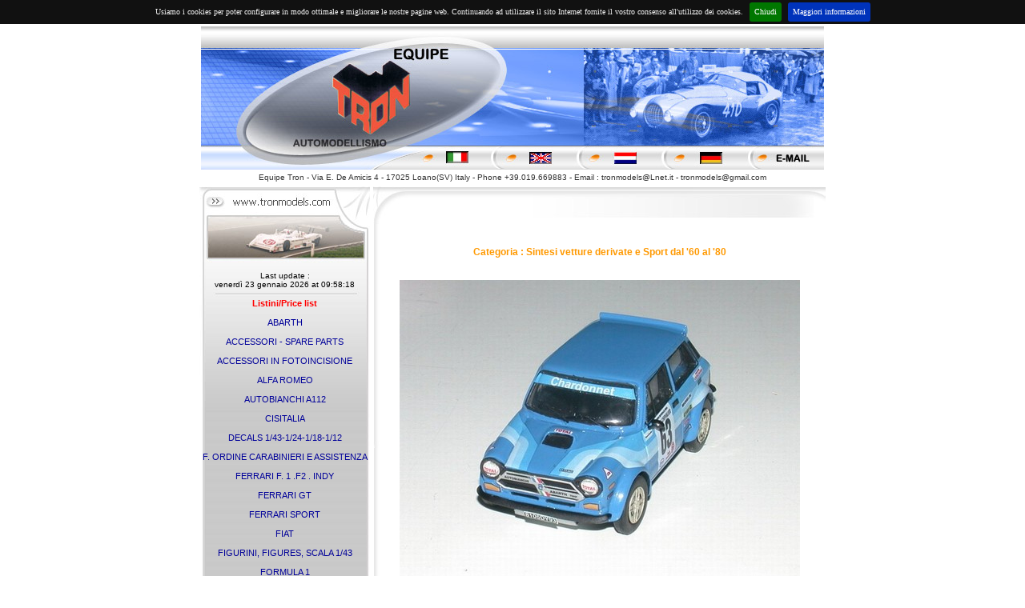

--- FILE ---
content_type: text/html
request_url: https://tronmodels.com/detail.asp?id=6690&idgrp=3
body_size: 8310
content:

<HTML>
<HEAD>
<meta name="description" content="Sintesi  vetture derivate e Sport dal '60 al '80">
<meta name="keywords" content="bb126   Autobianchi a112 Gr.5 Chardonnet  Darniche 1977">
<meta name="robots" content="index,follow"/>
<title>bb126   Autobianchi a112 Gr.5 Chardonnet  Darniche 1977 - Sintesi  vetture derivate e Sport dal '60 al '80</title>
<link href="inc/stile.css" rel="stylesheet" type="text/css">
</HEAD>
<BODY BGCOLOR=#FFFFFF LEFTMARGIN=0 TOPMARGIN=0 MARGINWIDTH=0 MARGINHEIGHT=0>
<TABLE WIDTH=778 BORDER=0 align="center" CELLPADDING=0 CELLSPACING=0>
<tr><td align="center">
<style type="text/css">
<!--
.Stile1 {
	font-family: Verdana, Arial, Helvetica, sans-serif;
	font-size: 10px;
	color: #333333;
}
-->
</style>
		<table>
          <tr>
            <td><img src="https://www.tronmodels.com/immagini/056_01.jpg" alt="" width=778 height=179 border="0" usemap="#Map"></td>
          </tr>
		  <tr>
		  <td><div align="center" class="Stile1">Equipe Tron - Via E. De Amicis 4 - 17025 Loano(SV) Italy - Phone +39.019.669883 - Email : tronmodels@Lnet.it - tronmodels@gmail.com</div></td>
		  </tr>
        </table>
 
</td>
</tr>
<tr>
<td>
<table width="100%">
<tr>
<td valign="top">

<table width="213" height="100%" border="0" cellpadding="0" cellspacing="0">
  <tr>
    <td><img src="https://www.tronmodels.com/immagini/056_02.jpg" width="213" height="95"></td>
  </tr>
  <tr>
    <td height="45" align="center" background="https://www.tronmodels.com/immagini/056_06.jpg" class="testo">Last update : <br>venerd� 23 gennaio 2026 at 09:58:18</td>
  </tr>
  <tr>
    <td align="center" background="https://www.tronmodels.com/immagini/056_07.jpg" class="menu">
<a href="pricelist.asp" style="color:#FF0000; font-weight:bold">Listini/Price list</a><br><br>
                      
                      <a href="catalog.asp?id=3">ABARTH</a><br><br>
                      
                      <a href="catalog.asp?id=11">ACCESSORI - SPARE PARTS</a><br><br>
                      
                      <a href="catalog.asp?id=41">ACCESSORI IN FOTOINCISIONE</a><br><br>
                      
                      <a href="catalog.asp?id=9">ALFA ROMEO</a><br><br>
                      
                      <a href="catalog.asp?id=30">AUTOBIANCHI  A112</a><br><br>
                      
                      <a href="catalog.asp?id=28">CISITALIA</a><br><br>
                      
                      <a href="catalog.asp?id=12">DECALS 1/43-1/24-1/18-1/12</a><br><br>
                      
                      <a href="catalog.asp?id=20">F. ORDINE CARABINIERI E ASSISTENZA </a><br><br>
                      
                      <a href="catalog.asp?id=8">FERRARI F. 1 .F2 . INDY </a><br><br>
                      
                      <a href="catalog.asp?id=7">FERRARI GT</a><br><br>
                      
                      <a href="catalog.asp?id=27">FERRARI SPORT</a><br><br>
                      
                      <a href="catalog.asp?id=15">FIAT</a><br><br>
                      
                      <a href="catalog.asp?id=31">FIGURINI, FIGURES, SCALA 1/43</a><br><br>
                      
                      <a href="catalog.asp?id=36">FORMULA  1</a><br><br>
                      
                      <a href="catalog.asp?id=22">FORZE D. ORDINE POLIZIA</a><br><br>
                      
                      <a href="catalog.asp?id=23">GUARDIA  DI  FINANZA </a><br><br>
                      
                      <a href="catalog.asp?id=16">KIT SUPER DETAILS</a><br><br>
                      
                      <a href="catalog.asp?id=10">LANCIA</a><br><br>
                      
                      <a href="catalog.asp?id=26">MASERATI</a><br><br>
                      
                      <a href="catalog.asp?id=32">MODEL CAR, GREAT BRITAIN</a><br><br>
                      
                      <a href="catalog.asp?id=34">MODELS  BIG  SCALE</a><br><br>
                      
                      <a href="catalog.asp?id=1">NEWS</a><br><br>
                      
                      <a href="catalog.asp?id=29">OSELLA</a><br><br>
                      
                      <a href="catalog.asp?id=6">PAN AM</a><br><br>
                      
                      <a href="catalog.asp?id=25">PORSCHE </a><br><br>
                      
                      <a href="catalog.asp?id=4">RALLY</a><br><br>
                      
                      <a href="catalog.asp?id=17">SUPER  OFFERTE - SPECIAL OFFER</a><br><br>
                      
                      <a href="catalog.asp?id=5">TRUCK - VAN - BUS -FURGONI - CAMION</a><br><br>
                      
                      <a href="catalog.asp?id=19">VARIOUS MODELS</a><br><br>
                      
                      <a href="catalog.asp?id=24">WHEELS-RUOTE-ROUES</a><br><br>
                      
<br><br><a href="default.asp">Home Page</a><br><br>
    </td>
  </tr>
  <tr>
    <td><img src="https://www.tronmodels.com/immagini/056_12.jpg" width="213" height="21"></td>
  </tr>
  
</table></td>
<td valign="top"><table width="100%" border="0" cellspacing="0" cellpadding="0">
  <tr>
    <td><img src="immagini/056_03.jpg" width="565" height="47"></td>
  </tr>
  <tr>
    <td valign="top" background="immagini/056_10.jpg"><table width="100%" border="0" cellspacing="5" cellpadding="0">
      
      <tr>
        <td align="center">&nbsp;</td>
      </tr>
      <tr>
        <td align="center" class="gruppo">Categoria : Sintesi  vetture derivate e Sport dal '60 al '80</td>
      </tr>
      <tr>
        <td align="center">&nbsp;</td>
      </tr>
      <tr>
        <td align="center"><img src="showimg.asp?id=6690&big=true"></td>
      </tr>
      <tr>
        <td align="center" class="nome">&nbsp;</td>
      </tr>
      <tr>
        <td align="center" class="nome">bb126   Autobianchi a112 Gr.5 Chardonnet  Darniche 1977</td>
      </tr>
      <tr>
        <td align="center" class="prezzo">&nbsp;</td>
      </tr>
      <tr>
        <td align="center" class="prezzo">bb126  model scala1/43 rd scale<b>&nbsp � 140,00 </b></td>
      </tr>
      <tr>
        <td align="center" class="prezzo">p308   Kit  scala 1/43 rd scale<b>&nbsp � 65,00 </b></td>
      </tr>
      <tr>
        <td align="center" class="prezzo">&nbsp;</td>
      </tr>
      
      <tr>
        <td align="center" class="prezzo"><a href="javascript:history.back()">back</a></td>
      </tr>
    </table></td>
  </tr>
  <tr>
    <td><img src="immagini/056_14.jpg" width="565" height="54"></td>
  </tr>
</table></td>
</tr>
</table>
</td>
</tr>
<tr><td align="center">
<table><tr style="background-color:#1e2158; width:778px;"><td style="width:778px; color:white; text-align:center">EQUIPE TRON - VIA E. DE AMICIS 4 - 17025 LOANO (SV) - ITALY<br />PHONE +39.019.669883</td></tr>
  <tr>
    <td align="center"><font face="Verdana,Arial, Helvetica, sans-serif" size="1" style="text-decoration:none">P.IVA 00938300092</font></td>
  </tr>
  <tr>
    <td align="center"><font face="Verdana,Arial, Helvetica, sans-serif" size="1" style="text-decoration:none">Powered by <a href="http://www.Lnet.it" target="_blank">Lnet</a> - Internet Service Provider </font></td>
  </tr>
  <tr>
    <td align="center" class="lancia"><a href="http://www.lanciamodel.com">www.lanciamodel.com</a></td>
  </tr>
</table>
<map name="Map"><area shape="rect" coords="305,154,336,173" href="azienda.asp">
<area shape="rect" coords="408,155,440,174" href="azienda.asp?lingua=eng">
<area shape="rect" coords="517,155,546,174" href="azienda.asp?lingua=nl">
<area shape="rect" coords="622,155,654,174" href="azienda.asp?lingua=de">
<area shape="rect" coords="717,156,764,174" href="mailto:tronmodels@Lnet.it">
<area shape="rect" coords="149,35,284,141" href="https://www.tronmodels.com" />
</map>


		<link rel="stylesheet" type="text/css" href="/inc/jquery.cookiebar.css" />
        <script type="text/javascript" src="//ajax.googleapis.com/ajax/libs/jquery/1.8.3/jquery.min.js"></script>
		<script type="text/javascript" src="/inc/jquery.cookiebar.js"></script>
		<script type="text/javascript">
			$(document).ready(function(){
				$.cookieBar({
				});
			});
		</script>

</td></tr>
</TABLE>

</BODY>
</HTML>


--- FILE ---
content_type: text/html
request_url: https://tronmodels.com/showimg.asp?id=6690&big=true
body_size: 37464
content:
���� JFIF      �� C 


�� C		�� x�" ��           	
�� �   } !1AQa"q2���#B��R��$3br�	
%&'()*456789:CDEFGHIJSTUVWXYZcdefghijstuvwxyz���������������������������������������������������������������������������        	
�� �  w !1AQaq"2�B����	#3R�br�
$4�%�&'()*56789:CDEFGHIJSTUVWXYZcdefghijstuvwxyz��������������������������������������������������������������������������   ? ���$tǱ�Y���V�0�s����ޟZ�� �I�L*rT��X$��za�?Q@�؀&q���M�wt��z�������'�+���>G1�n�`3��Ǌi^?��D��)d�jS��j̈ppF}D��<�YB�+ӑ�P���
�mw�k�Zd�2�@��#&x {T����␮zҁ�\���N ��I�~���8⋰��Ӂ����i���sK�|�=h=�[8!*U� ������>��+��4ڑ���'֘U��*p�����Cd��HD	=:v�.H#ӭH��{f��@�LL`S��G�!t�U��P���ځ�`�x���	_�O�v���PAی�~�k`FqMl���T�K�;�0b�ڀ#|����;���}*B�t�da����%�P0��#֥(T�Aǭ�=�{�dX%�`t�HAS���a1| ��ڔ���C�!Z�[o_Қ�w�*c���)p}0"P�� t�kn�8ja�4�8����KB�f�jM�P��>��ʗi
N@��+ܬ��c֔�p0GsS��'#=i
2?
2�<q�)��@��2j�����k��O�dE[�)���d�T�1��#���0�?.O�:��<qS21+�㱠���L}�v��w}��Lˌ�}��6I�PI2���޵2�����>�C���}}hU#9�ڦٸ����fI	�B��f�6�F� ��֜���=*P���=(udJ_��"��ww�6�9��Z@��>�q��n�Pc8<�<+7Ҝ/n� @Q��)�ܜ��QE��s����*2�I�MJ�on{��ַ�~��lD�ŎyZ����;����e��|��c�`�+�$`=�HCQv���'9���ڣT�N0�;�J���c9a�=i�[�Oj����*6''�ӱ.�s��}��G��	�{T�Ө8��H���{S'Ԅ�
I摗r�z��d��N��84���x�+!�{⤒2T�{R�$ 	�%xg�4�B��8��Æ��(s�q����i'����.�2<��0	��U��21�H�� �@	 �Z��NI#܊E@�Hon�jD�8?ZM��8n¦ۆ��H���8��H�g�SUH�:�X��=骄c'�JȕX���R�����*��y�z�
��M2lD(I�"W���Fv��iY0��9��5r&C�ڙ��*b� ���G^���kg<�(9��~)�[y=�|�7{@��q`:ΐ�r1��MH�������a�2@��'q�0O#�2�������-��z{��c�8��b%w4lbH$f���|���(����AKB�'N)B1$���L#' �>����r8ݷ�ZpV���*Q�Ҁ��8��@?"��J"%O4� ,�=s�i#����f<.sϥ+d�=��t8�H���b��|u�Iu#U'��M+#�t�֞a����4�8<�b�\��99ozF��1>޵1��$qȠ���u=�ϟ8�<�&���8΃�0M���%X�'�݌�3SÎ�3kFX�w�=�Y�3��Db0:�R��Ns�H����~h`G����H���G?�I��'��R��ǽ$��8�?Q�Wڤ��;�l'ڋB���H��!R=I��l�c֔+l�[�;X�a��/�Ǻ�"�w`v�y���m���z�S<cw\��D�<�<U\iU/����J��`�������j��ic t$�ij&�T�$ڛ���NiUX�
(��v7�@)��eNG�(y'���)�q�L�׷�OP��m�)�?�0E����5k���>�����Q$/�s�4�B�,O�I咣�֗`Ѐ(�"@������Lc`ӊ1��A�|���J=@�J˜`�M8�����!h�l��T���{T�a��� }�3ހ����:R���-S�� �(\q��d%1�����#q���Syk��ߚ�1�Z	i�!Xy<�w���jaG�u�PA��}�J!T�8���卧��S*���K���.'b�/����4�P�V
BJn�
O8�D^P����9�JS���� ��}(�@�R})��~<���^�q�W�x�R�/j�r�*�<»h���O/�<uGM;n;�T�F�z�/��?�4�FG#��{mvX[���G@��֌~-�Ѐ�������+ۗb�4�C�Z=\������~���x�W�Ŵ��hv��5~/�3nm>3��)�� 1\U2,lv����/�o�ݔ烏zb����ݫ���E��ϵ��c��\~�5���+��z`oIcd� �W�<�K��㾞?Q����iA���	��
�i����y7���%^��^E>n:�p��Ĭv���̈G��}iV/�����@S����#�@��֏,��6Ӱ��7b�ɤ4�FW
Nid�֦d���=)��Z#��}�;��0NҞb�܃�FS���ސjƺG��4�{��֥(@���Jc��sؚafDт��#4�-��b�h�lu�zQV�<��� ���|�#��@���c�JC'=�������Z@�A��U�����R4Y$����QYc ���3NTS�OU�n�,C�#�"X��1����S"����R��Q}Cr!
NG&��^1���Xٕ�����?ZHN�@�����QL��\��sQ��a��jq�a����\��tz�\BrǐG�Mlc�Jx�?�`�z�(��p7|ÃMU������� ��"�㰦!��<���u9�ޤ�88����@�(�r��y�i
���S�ލ�F�����Ԙq�O�HDJ�W�_ZV\�I'�8U �y�dP�4Ź	BT��2�����wc�L*:��1�Kt���4j�2���v��H�w �e��R�������@ǌq�y� �ԛ@lg��@���ޕ�̄G���.���<c f�
��ӎ������L��>�ք���S���X��ޚ*����LDe@^s�����R�p:zf�����VDZ��ۚM�pH�x��SUOJM�i9Ϸzr"�G�Տ�i��77� �\���=�����{K�4m-�G�
����+���U��\�W&NDy�V�|&x�w�<�^>�h��W�g�$Zw�JFX�B�)o��� ��^S�x��[Ԧ��W7	���&�M�f9�T�h �_[����5���R�� ���ʌ>i����0��&��A�GJ�6�63�g��F3�^�骕S�t�����F�Μ���o����Ά_��B;��֛����j�Df��۱�����
��5h[x�̟�)����N�;q�R�M�fq���bg�<,ў�����fe'���ZVz�(����#���V�1o�S�3w�T�kWu �U$U:𞓍ƩT��I��{O����I�̌�ֵ�|���okp�� �1�_8����P7����^�Ʋ�)�l��[⦎�c1�t���M�ċ|qa<d��Ï�⵭|m�\�y�f�.�� Z�}����,=z�ŧ��.����\3Ȱu>��O=�Rw�S>������,S&>�l~���s��^E����mu@�q(M�D� ���d��g3^�ɀpN W��8��PR�g�e�����k4F� ��9�����q9��������A�O�+(=@ϭH����:S�0��L{��F��ZR�lg�j��r�# f������s�ޚ" ��Φ(���1��g�ȯ�k�p����u�ػ�� ��6�|g$��4������������0NAǸ�^��}i�`�H#P9֧ٕ�=��F��}�R�&���99>ԻF�x����S���� >)�B�,��EM�}3E2M���Zi�\�=��q�����z�75G���?*o��G�i��^� ���1�H"
3鎼f�p���5 ���};Ҫ��})��
��rKzf���1�Z����"��q۸�_2$UP 9<sҔ A� z�(A����P-H�Ч=!Q��ϵH@��*G��q�H��W `��3�F�x�{Ƥq��.��Z� ��hm�8�q��)�
��4����P+��Cz��O�P̦2����Jq���Ĝ�ΙC4�00}�(T��j� 0I�J@��g��-�B9�&�j� ǾK��"��g�)�j�'#�M
��ɩF�F�E��;t���?�&�A��~� ���G\��� ��:��YYB�y�<@;�{ɪQ��Ri+�yZ8�gfUU�9���W��S��<�/���캏oB#ָϊ?���6bM?AV��8����!��޼�#�k�09V�+}���sE�:/�C;=��,����,�rO���P�{�V6d�&�f #��}\i��d|���� ��3�2*r���>��Fx>�|�i�+���Zfϛ�:U��2��P�	'�F���L`���)�/��z����N
:w��ʁ>�� ^x���$���o��#�g�� 
�Q�T��<RpI�\X��������G-�̊"�g�A�J��&�,%�g��;������٠S�B�q��R���qp��;�9"[�#*~��$pnEd8�{`z�~��Rv��u�������q�X�-..��X�#� �S���0?1��0$�L��V�t��.,Po���Y�f�HӰ=��ٛ㕿�o�闀��'����=�D�Q°���_�TU��]-�ʢ�	F͞����Jq�G���+�9�� Gj���o؇h�8�C�8!O�����1�5�$��I�DT��R������R��s�L�rx�4�T���ޥQ��S���7��(����8��%A�o>�E3�*�T1V��&�5L��ϖ2})<��(���K(��H=G��Z6�<�cV3��J@�Fz~!|�DK�H��'=;T�C�{R�p�gޘ �U�_�q�(���k2d�?��~Vb�R����Q�~E���jeZ�1�s�7�)NrFO�L��ǹ�Z79�T� n�;�B�	��U�\dt�T}�f�n�}�� ���S}	��E�y��B��˜g�=)�Dk��8�Ր��N�8G@sҘ1ӚiP2�}q�X`6�q�R`,w�� �!u
�23ґנ>�3`� ${
6n(�X=�xR:�*@�v��ӈ'<�zCd-��G<R��8��LTn%�8��R�����M�˟Qҗ`�ϧ�Hώ�ҧ|��ց\�h' c�BNI�����Ǳ�I�~n3�@lB�8g�"�g�J��{��p��(�� �][�M�0��z4��۩�)ӕYrCr'R4��6hx��ZW��f�Ԥ���2<ˆ�Q��{W�^;����RZ��;d'����B;��
��O�^/��Ե[�����~�/eQ��+3i8�_o��#A)�����f.�t�H��H��ޗ���֤,�>�� H ��5�
'���Ɛ=�ҽ�������v i����nԛ@8?�X* ��JS����"�p=�Ryj#�i�6����l9���v�`R�g�A�#'����ZP�<`Ldh���<�}jQ�FpiH�~Xh�FCq�߭.��� Ԩ9�{ӕw{�iؙ4��a�j�;}�>�jX���v�JTJ
�����R=����rv+�-:l���8>�}}+��,x�h!�E�F6h|�ۈ��FDJGE[ץu+�Ve�A�7��^F2��N6���aڹ�kD��đ��S��Os�_Z���0���'�}n[��{Z���]�Y�-�ԅ�� �Ulu��W_����<Wg��O.��A�<880�8�G�p*�UK�~ROlt"��j���VulB������q��V�qg��5i\�9�{�3�G�4��,��9��t�{���t��0J��i��'��g�ڌ�'���Df^DNx�e��>���rG*+����6���\򋋳:!;�*g�iH۷J������I�q��P�.�` �4�T��X B簦���ѓ��H+�dX�M9cڥ*�"�p��wԇ�/A� +d��j`r �@��O��QL��֚ ^���NNHALU'q8�f��UQ���R���+�RT�1��gn1�"�!�ԯL�&���R����
>骰�<����ʀ@��
)X�b�F�zg�.���xX�e��M0��r>�bs�t��@V8"#�99�1M
��#'��6���sЌSc�é��OO1��N;s�~Ә��N�cpH#��I����J	#�������=�N�؈g�G�"mel|��RG"����Jq`W�ց`�p)0����J_ �=sC�Ƞ~8��!�0rJGF|U��5.�Fx<v����9������C�3���5շ�G�;
���8<t�� #�kRn@�Kz�9�d�j��p�X��������?1<cڦ ���O��Q�v����A}) �X�ȫ �y\�ɬx��SjF%m�Q�I[���>�Q���c�&R�"�#����2?i�E��5i�)����Gr{�O�Wԯ�5{�on�y�$b��ۉ>�����n�|Q����5�ĳf��{��P4x�8\gҿD�r�F��^���c��j����LG�F��Oj��A!~�@tVT$׷��<g8�c��~_�f�S ���m5� ��ֱ*���)�8�tf8y�ZFL��ڵZ� |�Ƶ;Q�5.�o8��#z{U�� :���n�FA���̊l�tǽ&���
��m</�Kg����2[��b�Fsߎ��U�o�ڔǂ2)�+��^��#�b��;x�$`v��tY��+,[�$p��>�f8����2�c����֋XJ͐����:���b���Q��z���f�ż��[f#� � >����3�+�-�,�	�L�+��:������+'����^�j�O���7I7�ө,��V<�����}]=Y�a�Ӆ?�Ih��O�ɦY*!3;��H�-#����n�4�oL�,~K?Z���;v�"�C�i#�M��lW�?�d��Q��f��r�dm�Hù��Ҿ5a*Jl������}r�[9�%Rd�G�#�֪���X��s
�c`H�r;��WU���$�?0�%��;��ƹ�;���@��:�� ��V)ʜ��UN>G�|9Ҡ�5{k�f�B�Κ��UP�YI=��c�_Fx#����!�U7�A8�ћ��1�f������f�[H�) ��m�ㅳ#q�W��vQ]-ޟ�k�a,����X��u�pG5��(ѝ'Nk�g�W�^UZw�L��Lԭ5�:���u���M�Ƚ�z؃�GlUͽ1ڼ����՞�v�!�+L�Dp�G$zt�K`H�����{*�(��5_mMI�J�A�zp��s�Ε���>�
��Oȃf�?i[����~P��ҍ�p8�֐Z̅B�ПqK�� ��M���:ҁ�#'�LL�G}����^1�X��F���P@?.~��;���;s@S��S�Ps�z�%H �֥���a�����s�MM� d�I �iݲ�+�9�VP=`y�|���E'��*Cg�4��9���R�bpW&�aV�P=1��`� sҀLo��Ol�S I8Q�z�J�Nx�Pa�F)���J��ۊEP��ڋ�a�G&�)�rG�R��7d�ojS8=;�q@"��Xd�S��Z~�L��B�S��4��#�n���leRpy�I�T�8�R��O'�=�v��Jb� f� �9$�'��� g��l����  �������P3�=*a�ʕ��:��a6@����)G�$��J����4m'}i��zuȦ���p�5:�[�&���_R���J�_������ae�=�+�Viq�;<��ܸ�p�;�C^�����4;��۾1�?�)�Gӹ��<�]������<��m��������/o7V[#���{��T��3�M�w����[���r�w�C*�+c9�v��?�_��s�q�'��Ȍ�_^���(�G�+��w�� �#բ���[m2N[5c��k��ы���ϐ��kN4gN2���_�7���}1e��<�A��~$�1]e��^�I�.,���L~jk�]k�?�ai�i����Yc?b��B�m.p��׃�5��� a�J��ү5K��>�,�Es�Ð���{�<f2��9K}�������kEԊ�{kc����TU6�����ʤ�5�Zj�}��X�P��8�k���"y.��6�`D����R
��Ȯ����_
Csq�������̳!�%�`zW�����tn����Y�N���������#�D�.�8�U�k�B5��f����u���ڷ4ߍ�ª����7��G?��Z�4�ݧ�A,���$����H}���PI�:�ߥr1|s���w�-�2n��H'�#��Ӿ/�f� no�����L��;	=�q����,I�̤|��j�������a�v���t���b��U�����~�e �⺕J2�f��Z���9sjŹ9�Qk�ی5u�.�v�W��C*s��L钸�T�f�(���ٰ�|R��f��׊������G+�N�Uo4ִF!7}hq�h�x�dƄ1�q���3��C�:i���|��9�;���rzV����}M��i�P�����=p=[��t�k��� l�#Gn���Վ|�?�}Y�}+�s<|p�����,CRkC�|E%ޯ�\��t;Jo�G$ � erq�r{֗�|A&��+S���F]����O�i�.��$��;���AY����ᐑ_
�UUG��}�J)�t�ֱ�'��6�u�x[dz�Q^�0�6����k�k����E���Y/�%?	<'������%�w~S��A�4��[�eye6�3]���7�pH%��A��	���U�ξ���Ч*֋�W�:�7����}�3�{�o�;|�����sk�i�O��)~� �&� �i���������%�+[��k���Fyٛ�������t�F-!�ڑ��X�}�3�Rk���t�:m�i��B��3�ִvе;�9�K�pa�ļ�gλ8� �����&�LMB��v�#@���3�}�_l�~(x�M&��O�_���K�����9��p+���8Ѵ�|��v�����qQ�w�jh�JR�O��zX��Q��G�;���� F�m��q��W�2 �=+�>�p��őn��z�2O�N)�*�����RL��ǖ�D&2�8�w���g=�K����灊R�X�ŝ>[zc�jM�_'�1��i8����"����w��dc��l*����YX���O�Q�})3d׸�&HR`�<z�ű�x�E
�\���Sl!�(
pz�@-w!c���ڠ*Σ� pr:��+��4�L)$���� |��,[�H��\vF�	|zv����*EJ�����۰O8�*�;a����"ݸ�dz�N��}�R!��>Ԯ�	'�S�#К�4'#v����$'ܫ&���$�I�Xv���sV�S�<�ZR�� �}ꆊ�	99�4�F��lu��v�N1�i�FX䎀�������Xh�P��7 �����FU؀NW�L�8���<U��B������F8<��� ���4�18��H c�8�Jѐ�s�J`C"1<.s�HT�c�&�rž��I�?��=�[,�w�|ѳn2G�S2�g��Vo�5E��y���&cF�9	�/��E\`�%��rQNO���]��h��Sly���l]��d� ���w5�֛��\붖Zm����n�+IY����0I�j�>!j��f�Qy��.��&cɶ��q&��h=�� oL����� /,��pDj���^�iʛT�r�<�t�4�UWo�=Z� ��ּ/}{��5�0�D+t�A�c�rI�������=F;���R@��0hL���r�����#��4���r:VE�2���s�󚯭Wq��G;������!��۷�_X���Ҵ�Y���f�.e�@>Pw�!A=�z�� i��>%����ő���g��'�eE�� �[����S61���˩K L�}3�ҥb%��&X:{�n��m?^�<i�X�XkV:��/��=��/�("''�8��MAt�v��j�̺���ȴ��V��c�22�GN ��/�Y�4R�Ew!(O���~��#���WM�Lo�.L���&����_�]7s�G9kkz�>$���o�L��I���}�ä��,`0��\g�W�k�o�|Su��&�s����A,[ͻ�#�q_$��Pi��\Nl�Լ��/��,��/�����8+�z��+�
%r'�MG�zt���� �o�V0X�H�L����X��V��� 3��3��m?���Z���(a����n.~��N��o@u������z�r���ir��Eݞ�'�+��o������Դ�kL��I���W����d��w>����,6�.��}GT���;���*s�a�g�WC�)k8E�����9���hT��R���֣�x��n��t鑳�9��L��Xڗ��?C��S�G4����1��}@85�!���H�%��v����}$q�-���E�dX��u�|T�Y�Ե��!���V<��y��W'�Ue���;^�z^�
��:�ܶ��Y��w���~���$:�)8*���\�9��Z�Ǉn����ئ�aZKi��A��T�m���UƱ��w��C�ޙ�Q�)�XM���G>�+��O��>�����8�V���9K�3&̸����E{���:$n�G?����)�?����Lxq/4��y(c��!�F8Y��3���nj�>�E�J-�����`hMӜ����"t��U�ǔ���v�-Μ�ҬFͮcU��pa��s��Z�L	>��0	$J�}Fk����K��[2�i*�GV�?�O���=@�xJ�d���e�M� ~DW�g:bݏ���|,Y��-<L��x�<s�Ȯjm�-�_$�S]��mv��gu������H����[Q�DeF)�Cu���}bKS�>��$�W�<%8e[�U��eKt�e��^�h:���Ek�YFn/neFF{�����w�m�ɮu�;[���T�'�����=�[�6��Ѐ��פx7�v��K��T2^�&Ƒ�DkԢ~'�z��-�
0��'��+.�8��g�^��6��m�٘��W'�O)������b�`�_%�$��t��H���<����%��.2���͏q^�IPG�ѧ:�Ԗ�>[�_�r���KirnDd|��!U���Ǩ������j��̈c'���������[�2ɇb޾��j��I�M���XPgc�c�>��V�l�V{�h��;菊�o����)�a��I�s,�������u�;���
>%�?<c�]|pNZ)��9��e�ѷ�bpA���_�xo�����ڋ������tPȬ� ��=H5�w���V�|6�m.�usp.n��?)@�F�� �M|�"R�Y�t��dz�ǌ��Nh��?�Lѕ�!�(����l�!-ל�e�d㊛�;���<cךB!X�w��sH�w�J�29㜎�1?6>��"ۆ�G�M�簩�?@z�Ad��=(�_c`��/��9�$�r�e����F��?<T�m �z�u���]��9�o�Xc�횘FȻ��ҕʞ1�h$�Dq�1EJ� 8��(���c�M!���-�c��T�2G˓�ZM�7-��v(��c+^1��v�֥��Μ�7u� �t���N�-����J��ǡ"������B�� �(�ps�CR�����������2t#es d� tpO�L����QS��!��;h+ԚZ�r#����^Tm|�=z�ػG<��&�E��oSB�ܶ9Ϩ�# T� c�ڑӌ���#v�}MZ�1p��zR4x �zP2-�?N3ސ���3��Ӟ��h��8'����H�v� ���s/��/o�ZI�P� ǃ� -$&8� !�� _A��P��o�����_ͪ�9��G�h'Hyu@��x���z^�Sr]\�b����<O4}���\� �,m��Qx�ԝ��W�"�3�f�T�3�z���R�S�m���Ȋ|J�aኌ�ʸ-Q����Df۸}���ij����J��p��2� <V[���0�G9�iД
.��������@da�p���6+��Y2� t�T� �}�_�d`A���qMdޣ w����r
�sڜe�9>ة�Й���E亝���#�Eؚ�Mg����F^H�=�{{W�ـ=;�w�6�b�htS6I瞄�ЃV�H�k<�X��s�qYq�
�ʂy=H�rI"���$��'��[�U{	#z���p�\m�a^>AX`��_½A��<i�>4�j��B#)��H��@� g�t�q'����� �ZX#�&�T���b�5%�"t�5�%{�>���ⴚu���g��ԫ��q����/����� M&�~m�f�s�ǃ�� V��Ҿ��Q�#��-t6W:T�rB��	*&��㌃��;���X���G�<�	Q��G�>1��<�=*mO�5���Il�Y����Hb�c���>�A���39�d�Ӽ��g�|�	1_�i!��&�bL^�y������'�QQ$XI��A�y��z���WV�V>k0�Q�R���yώK=��%7
�I���z|�k�o|B|�x��5�M8���ʩa�~�#�]������.`�e�-nA���d��𯙵=^]gR���&I�Y���q�ھw;� |w>�'���sB�-_B����$��g������Q�{ٕ��`
��� w���{�C$�� �Rr�;� ������r��L���b�+�3A��"��7o���;��^<"����jM���r��
��$�����-��@d�=ws�k��w���-γmm��+B���8ߎ�#�"��[xV�A��N�K��$��m��4o����A� կ�� ��Dҳ6��*���$Hʏ|u=�J�*u=��<<}�jψ�GکU�/~�#����𞌚��_j��O#J����.{���'Ԁ+���=RSqskڤ��U���(�u>䎀V�t�F_��Y���Z\Ie��s��eD�O;����=t� �wd� u�c�Y-�_K0��r��W�'�My5�V����#օJ�>l�=/F�,Cj����>¾Z��>.���|9q���O{��s�'�*���'ڽ�7��Ki��	��ă��������}�|����-�gD1FN� rǰ�(���gC,E^�!a�B�!Q��s�<�xg��3�H�'v�E7zg#ֿL~x�������gGhٜ`��FJ�� �������T�2-�FJ�BO�6��~�g��	*D��
� ���ξVl���T�w%��T47P�sV
|�'��I�~� R+��a�=�(�d�G�X1|�ݑL�~q��-�~~o�)�㸜Z�#�9=�␦qޕ�����I���sܟí(PJ�}�s�GjUBT�� ���_J<���z�@X�DJ���I���jǗ�@�=��r�ʂK���	���J(��5�N��yK�8�
���Ҁ��S��ި�@�<�J�����jP�F��3��#Xs�94�	݌���7rq�P(����Q{l=Ȟ3����B��$sNX�/�Ɨ��9Py��Ĉ ]��4�,�?�M�`�z���u�DA �;��F>nl�ơ9��ɦ�q�v&�dm�V��Hb#���yU8�ץ8��@֐�!`
�s�
�럮jo(�>o�!�8f��9����q�s֐p܌�Qڦ1�W	�c�,^ӄ6l��j~�_%�o��ҵ�Ju����Z��RoDs�1��N�C�Rb9g"���Ў��־nӬ�7:��%s�w]��z�g�_W��Α�����$�,�g9'ԟ�X�^�� � ��ӣ7=>��f_���S���������M�%��$�%cv�I�9���1�K@O��Q�W����7��3��X��ȂZ����>�r?_J>�o}tqH۰Hb���彷I��b�`x?�ZV�p��ҳ�
9�"����O��Aۘ���� �I!��>����<��Z�wV��Ml9��/�\��6��+���-�[I�B$��1��_=[!�A��#ܡ�a�D�|�֬����?7��QL�t��Kc�p��z���<x�JCqi:��p`�����+��ҵ
w�S�k;�sLR@���U��0� =�8�5�	&a�n��\���"� ��J��I���������{A!H��>���,�$�g��x(8oPԵ]J�����Qa�f�@����|��ָ�Z��r.i�§�$����a�yɍx�F*GK���Fx��[g��<��:
�$��H�6�k>N��~>�={��;�������n[����mQ��Z��ƻ�T���ڲx��8�S׎x5�E��<���r�ȫ'�>o7�������%���i�#F�C���Z��H��;�`�d�2k�<?��Y�(���.c�$��N_�k�z��5=죧�v��_\�
n6M�:�0y<�V=X�>�%Ɲ+Z<p�Ҭh�ʼ����z����Db�6�NA�c��x�<���^ �;� � =�����p�$�*��#h�G���~�ZE��)DZr)0��W#-��x?�|y���{��QZ�;H�P:)�7�k�b��ӌ�#Ӡ�`�����㯯5�y%�>3>��cs�_�Vў�BX� ��1���ح��;8Q�NC�;�Ň� W�~�M=����Y�2�H�9�۩�xgÍ#G��y�����I�m)�Y�5cg6�s�A;��F=���S�.L�2�w�� f/�~':��/�X�:���Q���c�8�=@��~��7�^>�tյ�d����:-� [[�]�.F��1|��|`���&�N�����|5�RU���4'���G>��|q�;h%��E��5m�h�5ˢ�#���"�m�c���ג�����wf��w�߁�9�,��Kst�\�a�t.����Y��x��#IM���=����zW{u�i^4����/Λ<)wg*�ͫ�q��H�H�ò��R<�"5�>��ҽ�5� qʺ9������~#���J���>9'���_'bV�V�bp@�J�|)���[���G=Ҏn��?���z��)�ƽ,�W,.��;K��w)bH�|6?��ऴ������(�`�>���VV�:����3�gS��Ҳ��Z��[��Z�
�6ӼM��[�%��̼��L�l��� ϰrW#'���/+m�fG�S��?SWS�\z���Ⲇ7�c^�b_E@:�\�����=�!J=u'���JU�x�����^ѭ4O���$����7l
�����(X�����Ccl��Ơ�ۊ��
�z�sA��[�g�����n ��P�'�G�����ǯ������>�K�l��K���O�ʜp3Ҟc\�����7�	�U��~_�y�"�Ss`���~�s�@�n�
B����v��I ��VUAn��5W'*��4 � �y���U^s�J�W��
�g�>��A�Xr��0�ps�U��i��5b#8��h��W1�����@RW����`���9��@ '�E�Y� �CEJa���J��Aǭ1�g�c�]����M���A�Cڀ!7����P�Y�+��G&�X� �M(�r>_L�����UN��)�h`0x��Bs���<�Mi���Fy=)��y?RjD�`��zg���(L�(��
An{R�ܣ���R�`�O=)B�^	��g�4�0@
�8�J��y�� D	�1�R �$g�JbR3��J�� q�P�O�=�Ua\��p3�֜�F9���>@����8�s����i��]�?�(]����cީ+聴�̏x��4���g��-���<��s����ږ���jü�������� d +�5�B�ź��.m䷁F�kv9�����O�U��[jg�2��2��_i�Q���՟��'��8;$y��n�Wp�x���������>ng�uRz?�=Ez�������5���d���W%���K��F?)�z��C_h�8��>.T��v��B=y�+\.֬�i�ٗ�����C��<S8�֩+����#H�BH�cvh���U�5WӡW����W������>̇h�+p�$�Qw���5�GO���%�#��\�a��xϡ�TJvcJ� f����qq��Q��E7W���`"o���ܱ]!ۿ���B�/�/��H��hm����[]܈��x\m�1�R$L��˟N�>��^�ajmmQ�s#�钭�GUbB�X\�;A� ¼i氋p�oC���+�T�R7}9�� ���_	��6�	m�Cq)�����8 �3�v�5?��ԓ-�-�ⷑ���V����\���K���77rI�_�Km����*�'�ۚǂmcO��t�A���W^�F	�C��aq�	ڬ�~�?�~�Z���Q��|�	�\t鑃���� ٳW��Z�[^���`=�^ݡ�7fA}�����hA+Fߔ}O��)׮�8��w
��ɴ��GZS�p5��-�C3�R����xE���ˉ,o"@6�����>��OS_���NI�+�1�!�ؐq���+����~��m��6AW��P;�y�n���Bݭ��ZH��h�/��W,�<4�T�L�{����S^G�|?���W�����Y�M�-�؋�E�m�91��S�#�dt5�����4A�5���۫�+��,�O�������<?�q���2�O��h�0�Fs���Ak��5�{Tދh�T#�8�㞙��F����\y-|�I���N:y�5��?<qx�V�5	���E��S�8����1�S^]�|5�̰�v�`U��W�^I�_i�^4[�5M2]N�N��Gi�[S+�

ƭ��6 ����s��gr�{�ڷ��t\�fޟ��c��*��S���?�w6��\Dڌ�1Xb%��e�'�ӎkԯ�xa�b��Eb8� 
N=O�j�ִ�N���1<�{O��<Mu��Irt�i�T/㞠*��98���B��,6G��1s�Ϟ��|t�Uλ�]Emw�� �Y������%U�:���'h�'�g���Qo��usO[T�f�����쀌��U������'�{R�uum>��m��Pdk�l���RA��X>�+�\�F�������mF����u}�,aN<�����"�;0�:��
vm�Ϯ���P�J�Ii� ��� <#�xkÚUz<I42�1�h�q���q�Ñ���Z����?�^�a��Jh�K�\\G� �d�+��S��#5�~՟��πtm{A�O쵿X.Tǲ�<��,G�ˑ�c�]�������}��W�}q�jk�ç[��GlLE��y��9+����Ԓh���`���Ү2��{e��0��=9��]��G�4�� oeB!BՌ\� �sX�ψ!׼���&�=Fk댜�����m*
�+ٵI'��s$���}=���Wwg��b��{jS��=?L�躰v�����n��}*ςZ��FY.��BX��@���gdg#)�ǡ�s~1E���)#f�cB��(�l��l�{�6=/K��w�$c̑�X�wm�PI+�pPq����=��U0ѧU���*�C4�l�*���SՀ�
�Y4�c��-<�}��p���1���8/��\-Ƙڕ�0�ʒy��Xp8� I�+������+�hw3�����B�x�m����c_�5�LJ�菠�n{�:?٤���,�^��ضF�M�0���zS"�~����j��~'�&I5�bi�F)@E���ćN��V�>�w�Ebx�N(��l��ԏ^Gn�
�-w89$g�X�~&��F �;zu�\ |��&���}���s�b����c��F���;��T�x9�H~\^(h@ ��֐F��S���@A���=���%�r	��H#$OR:���x�4�i�ǭ C�J�z���`��������9b� ���,K����` s��Jó&o�0�����qȩ�M���+�cn~��@؃����n�Ԓ6����z�g܊ml}��v� ���v�1����z
DL.;��@	�3���M���T�Q�{҈�����I�q���H{y52�c�u�(06� �N)v�:� �<�P2'�'��� ��(�d�Q(]��?NE9� q����<�?�Z��Dk (,��NNk�/����'@�mE햞���ɴK8�;/ v'&����D�rך�eh,�-
^���RtvC�5��#�^�ڑ�,�rX�X����VX�K�UZ7�f���>��/�]�+[�:M��Un���>�
���J���Yq�{W�6�$�9��߃��kmY��,|�;�NLLzF��C��<t5�8�ïiGn��Q�*�䪵�o����Qӣӥ���%N
���>�
��S�-�@f�&hd� e���w���2�޺4ns�'�<~=�H�J�)�J��qF$�9�H��sµ�,j6G� �E��}Op~��5�#����Q^��[�ot�� �I\)�l�^}��,�u����)�cw?C־�����R���.p^$�𞉨���V�&���ʵ���9������F�l�o�2��u�-՛x��^��sΈ���}8Ew��F�[[G&$eة�$�sϥxv���[ól����ps�P��J���X�O�E����uN��&>�U�iwKg8�����~2��U��Q��W���`?��l��z���H���{��k攧�Eh�t�a���!����֥�.���]\�!{����+�Ki�֑�ݘ��f�Kwylq�ӟʾ<���s��z�F����R'����ɯ���,PF"��P  ~U����$��y젧�/�ns֡f%�@�9�Kq0$�p�ץ>����y$_P�~u��T|��R����O���l� *ۇ�w�`�G���B���j�<馕���S��u�6+ 
���Zk��1��F��"�=�����k�`��.e��9�1-���Rm{�c�"���� B�Lt���L+���>Y|:o�=i��+��� d�n����p9=1�Ȫ�>Y��<�H;��G����|�d�.9����J
��QJ2W�w&�%OH��*[�V�|J�Z"ʇۖb>�Z�]���n%��殴�d�����3!�y�5rvVg4�={�7Sx�L��P6�>��[R�&� H�pO�0^��6�a�d��&�� X�.<k��Ce ����GkJm����x¡1j�����$�-�nU6��1��!q׵t�>��l?���������XzxIJoV��>�b���ƚ�+�#����/����m�� y��r}���^U�8k�k�O\k�!��V�yn?v�eU_��/ ~��1�7�|Y��tے=0�����[���i?�<g�m<������?�y�w��={���e�/��]9z]���d��^O^���Yw"`���ֺ��5O�I.���B�ت��	n1�~���T�B�O].�튒�ι����Y5Ղ��fX�J-�9��OG �cA)�*6���ƻ��H"� w�+�Ⱦ7j����WZ
�\	n�k��.��Fz��U5_��)�z��5)܌���DQc�:�&��9�<my3,��"�m��o
��?���z%��^�M��9��fS���g��V�W�����z��M'O�#&=�W��T��8��!�=�Ǉ5KsOuK�"kIbtų��D�x ���W�����Ao�i�����a����+��;�䓊�,]Ib���}��p�U(Nxg��������ֱ�=\������9��p���s障[6U@����bhd*�;pMd��:��e��{��`�2s�𩮮-��p�� ��95VY����9��� ��(�F6X O���3�Ǳ�J��Q���(
� S�� ͛��>�� b1��ELT>N9�8B�	#a�u�s�񠝆m�O˃�ڀԊ��������J�@S�~�����}��N�z	�#4h7�?w��G�:ӳ���)�N/Z gȼ~"�qP�,=h�LInzv�o�zԘ;�?�+6$c� F r8���zԡ�x^:�4gq�q��@��cԃ�T����K����J�#�9��H`q׽
U}�je{f� ]�^h�:��8�d�sRvh��?�4��!A>�җ���H�N��
Fю��caT��[�������>�����#/u$z;\���� t��!��ϥ|���߇5����Z���a���&�FDTq��p3Ԛ��cZ����~:��K�Wfm����خ�gimM����b� ��@�\pjX��rT/=���|L�]��n���LNЗv�<�L�+�kxD���GS��7N�������T���ўTֻ��>"�dR��c��Y	��)��}q��KaIOJ�O�υW���<�{�a�m�����+:T��%R|�dhj�QV�w��u`�ש�i�̀��c=X�� �yi�RX���\�5��"�3�[�X�ǭy�J7��X�E�g"A��#$���\>�t������Q��,���5�x������@�_�!��?��)����k鬒>z�~�$�n���kh�c��e��GP��U�1�i���ri�KF����r���k ��E�rw�<�?�W3������=ł��+!ǧ>�����8�*k+i�Y�(n��|���?�w�Z�J>(/�駍�I{�y��)�;�xbW���G�=��^0�ʟ�x�
�V��n ����]��5�aa�d�[����'rz�]��� '�n�(y���I����XZvJ��u+b�^�g��#�$���a�f����?*�m~O(S=�Q�؊X�z��K�(�\���Q�ҺK/Fvy��s��g�ּj����ǩC,���O*��LG�\��c�k>�¶u-�2oɉ��s��^��i��M}*�-d}�F� ���ּ]�����VIf{�NL�0�?�c�\����;ӻ^��r�P�VA���t�^��(��'��_λ���v���h@ְ�=�Ð:�4��X����x�C�zgM����~h�*�P�?Z���g��CA+BJ�[�ڲ���u=r��5Oi�D�F����#��t�]桥�� 4� w��+��o9Ik�zT�ķ�$*�T��t<������7���/����5��u	�dB�<����W�F��[��jB���㱮ǌ���X*i��<;co��:���wy=Kr��t�G���Ltw&�4kb��I*���(8ݑ�� �!��"6�,X��u8��G���nsj/sߡAS����u{�}_�ߊm������o#;A��u�_tD������:o�c���}��I�,~��{W�| �����_��s(m� �@��5:O��?��4B�v7�$1&�;�Y?��|��`v��-'n��a}���S:^�V��ʲ��>I�VB<�YNяV `�;����~<յ�R�^��<[��ٮc-����F{	�,�x�k����x+J���O۵k�?��7���{"���aC��>�����>h����<�%��{u~O'��9&��/guguY{V��G���?/<���'�kVx:ޛ$ș~�-�l��Y	 �^{�|	�<1��5-Pӎ~C{c(�	���
�~��N"�1���毬�$j�; �Elq\NK�j+#��/�/x��(l����?��&B �s�$����9&���g���xj�Eӣamn2\��d<���O�Һ&F*�؝��"�B�1����{��vB:�8��f��1-�y�$��'Кk�Y~_lұ�]�W|ޝ�l`0�⭼���M�Ko8Q�Rz�W1DRrz����Q�+��Ǯj3�n���H@;� �N�)�ᴂ=*L�.Nh��`��qT@��ǽF�8���c@����aB�y4�.	�V1����'D$�1�@Ԇ���H�
H��u�Hʱ>�@��A�Θ�������TR+*�_q�)ʰ ��p�� ��H��W$��X�$ɀ� �@�)��t� )��~��8�M B�s�G������cNUl}�sJ��J `�-��n*�o֤9�|R�*�'�c�@�E�'���
@���@;zg�ƚ��G�a@�l���Q�<�f�C#?Zs��
��:���4�ar{� ����=�ß��r��Uէe���Ы)i�{�g���o���+�u��k�32�n�K���iLr�a�\�� �o��M{����"դ����%� ��_ֽ��+��EƑso�����M�H�e��aDu~�n~`G�%.K�üEҵ�s�~+~�2�=����K�+e{&JG�6Ɏ�߽|���φSI�{�h��u�Rxq�}=�~���J� ��uݥ����� w��������_3�A<!�E��^)�)�W�O���p�d�������nR���#��^<����`���u�t�w����t��p9X�8����CT�D�b_�&wc��_��g�K�Ԥ�U��y�nn�tȝ����T�� ��j�{�;�^������6��Z�l}YG�X����Y+�W,4\(���S���)�\q�Q�����2���C�ٷ1䓓�sW�O�|Ug��ޔ�`f������?:���)�7]���� YMr��I<�-�� z�_Q�֤�~ew�|VaB��N����Evo5G�s��מ��G�~�=@�T�Ί��n<�#�=Z�ظ��_J�y{��Z� ��ƤT#��?bu'+�lv�O*�
e��TQ���=M'���Z�vVr�,�3�s�u'�~���:4Zd(��r2\�� <Rh:^�fX`�$�R�! ���q����~��@���1�14�4I,@����K�A�p�*؈�W�*t�b��E\�O	�d]l���|��2>�;���w���*�*f8u��W�|[�ncF��S��.�$�jP�Hd' ���2:W�x^;{�2���A,Wq���T�da�ppk��6�s�0�	S�Z�cL�V�5wH����=+Ⱦ>�j��ҏxZR���E��mŚwP��>���5�boYF+/�n-!#m�dp�{1�?���v�������$���y�Y���K�Tۧ����ׅ�@�����U���^�{䴏�i呟����d�V6;�{
[;�E,1�j4i��Ȑ��ӘP<�xQO��}+�N4)�c�y刨����  `{R&�-��sA+�<g1�u>��k����wV�V��muo�\"��d60F��D��w&G��1[��{�}�)b���m��v/���潢�g��߅���	M+Ze����/:}�� u�o��~��Kb��&X�*�������ڐ���^
��޽G��|U�i��Zj .<˸3'����Mx��ڒ���,t#gX�]SDu��"��p��\����W���ێ�`�\&���ŗ�\�[��f�~y�]���;�i��<B��j@yY�Ԟ��ʲ��az�#Jx�����s��h��K}*S�� ,�H�� ��*2q;��%�nY�\�޹� 
޽�Op��z��S	0H�Mm�o.�p��.>��aBM?S�擓M��mv�][Gh�3>���%U�eC�?.�q��-Y���}�e��Β$xG�m����8 �V<C�=#�?n����)^�{�9xP�D�5��I�Px��W���?�/�O���6d����^����2���=Fyf?y�_9��T�G��R�J'c�"��ڧ���>.�D����	4�9�	�V��(��^�g�}����2q�-�X�H�<�Eڨ��P: >�a�q�x����[RA�zt��F���� qK���/ʗi	�z�I������b���a�i猚yRq�ǭ C6r9sޚĨýL���m���
:z�K�t摆[8��J�Op9��9pq��:P9`���3@ێ����c�w�ʶp8�Ҁ!RK�=�֜�x�=���������I,� ��y$������g�) <��9� @�&_����Z9��$���@,�:z
@��<R&��� \�mf �y�*�N{ZB�' �� �Lx<��T�0
R�,L�##JB�_��"��X��c���\���n�})%��>���K�Fq�Jr��q�\�p��==�
�G8�&Fy$g�#�N@���a�q���?/a�朣 �v�P�GoJB��:�z�C�1ۊ�+<�rh����QB�^)Kq�ڕ��8=���� ��5[�ϗ� o{K�C���$�������+�1��|���?��cL}c@��0�Đ�6Ҳ�����s�W�ߴz��Ε�s"��K/��kì�$[�P��cw�+�QnF�x�A�+�(�0���X���Ϛ�3K8��[��X�v�wq�\�K�7�6r��].�N���v®T�m��2=+���/� k�f�l]�?�
D����]\0
�/a�0v(���|�]y�Fӭ��jK���M���@;A��8�5��N�u�x��%�����mJ�v���9Z��� ���̪F���Q�yؼ���T�5(��c���Ozs��]�j?�~�j���o�h�Ң_n鲼2y�����,s���a[K�����c�uX��ƚ4s�
�`� �krz����/��4��^'�a�BA��,��A��	���?j�]��]]�Q��T�³��yhʓ�s�A^cR������_�n/~x�(�7�4���u<�9\��{���-�e�Z�u��֫�m?��, ��p���G1���(F�ɡk�[	*�p�g<`W��w��Ӣ�%����2S��k�������>�Ф��c�ς���?�~ G���*�e�r�6W8#�]�g�?j�Yڥ���B6��#�@z~�ʿc�W�h�<�O�o�cq�}mj�5Y���b9I*ʬ��t� lľ�d�/mb�V��T�ZqW��K7!�� y�Hc������cC-�⫪X������v��|@�?���~��m*��N@e�j?�p����y�粝��+u���F{�ڱ�"���Oo}�k֓��{���V��԰*ѿ�v���+�;���#��<3��n����3��&����i-���b2��vg�h��9|���b�F����3�׮i�#c\�$`!E�1��O����~�!G��
ip�����|�+qW�Y���Z�&������/`S����}�i�J��h~��y���J_�>�ҭ|	�$f��D��l��2�d#��i&��9�z�>	h��-�k7i�α�_����oF�C���z����:G����\c�4��H��ɐ�zdzw���W��ZƩ���-�ǖ���Hh�pc�89����"�������5��M��z����Y��c��O3��K1	X��s��to�6DL��R>[;�y>��I#�zW���?����?k�ՋNmm�dݰ�`�탒v�q��j��� �o�o��.�'᙭�I- x'��8�v5�O>�M�%o"g�њ�|um���=�g�u��MRݭ��	���5�p�Yɖ�8=�֗�o�9���G��5���gw���%^)NK�I������~0�֬��ή�&���ki��΅p
��?_K�gK/gQX���%x4��w���t�2���'�<I�:i>�{[(��<�A=�ps�q�����p�м���[X4�i'�� �ńi����A�A�%��Gh=3�����z��n�h��3�ir�>pda������P�S�b�+9=ً�V�a���E�5>�tY����-��FXC�O3��*�_d��I�rqW��g# t���Q����9��h�7w������e��
����w<W��u�o⦨n��k}.~˥�B�;=�s۠�b���ͯx���֮�e�+u{��!��}B�͏R=+���c�E+F:�Z��=��:z-���L�4�{i�y�7�_�:�ß@p��v�vmº��� �5���Z�v���yc�8��2Lp�F������$(�_���������P�n �Pߖk��O��0����:���e���Mf�����xڻr�fɯ�V�I�cԫM:��>�?�� l?��3�ŏ�]R��Z��9���?�x��cAЬ|9��izm�vz}�b(`�aT��f�;�{��1����tQkah�xi_��ǹ5Ӣ��A=~��N�������W{�H�;�ڤP�pr}��I�iDn��?QX�e~^x��4�$|��EL�6 ���Lз�;�"��۵Lar<��Lz{Ԏ��_�Syl�� <qK�ʮJ�+�8��})���S˔Q�9�'͆��ҁ�����ʚ�,s�ޤ���qA��;�!l��JLБR���I�)���}E 0���?�0.��z��F1�)�rI��P9e�\8'�LRH#�<{����LБ�#'�l���8�L�pNW���B�$~ߛ�2��S����y��f�����m=�ޚnA�z
*��AE*��Z*n���v@�O�/�Q�$c����e~��fs�~��/��u�_wN��G��N(NX�ݸ4�aI��#���9c�϶i��$��PX��Ґ�FI9�����#����=i$����H��(�H}�_�8!*����^�sځ�(B M*�fd��n`����!*�\�]�_4��^[w�)���~V�n��5O�ҖZ��䖾ӯ_N���ik��.:$o,zv�^���]xN�P�M��ղ���ث�d6��0r+��;@��8���+3M�K9�x
���?2�=Wq$��yσ�4x���D"��\1�ı]�� ��ڽh}[C����[��U18Z�Y�[��ٟ�3����)�-�3d9����&�Vl>��V�|����iz����Ŝ���6�L��e`�r� Fy���TZ����X�,�+rd x���^��/�����^[[�D�H�U�<������G��Q}S��SnwR�7��%���OS��� �<�]����E��h�<7t��1�-$���<�k�u�Gᦳw)Ѿ#_h�����4��3�e� �U�-u�ǚV;��',O��q~�>/���B֥�/?-�dd��9�� 8ϵ}M|��'5+�O�'�Q�*:��,�����|_r�c]�ϊ�M�)���5�~)���)��j��,㏬�di���� ��ς�1�䷽��Э��2�?�k��Oſ��V� E�,"^�c<�^�m��ׁS*�w��O�W>��gN[5�k����^�YM��A��0�ߑ�W�?����ϊ����%�[���37��M͏#1��7�v�� f���4�Ɩ�2��W���c���2&WI��ş��F�����4k�$��x��F)FB���qG^2�f��<e9E��ݤ�7Q�|�z���b��[xu:	ch����r	 �� s\'�~
�rm�9���QN�a-�Ը��BSv<v�z��o����|)�^\h�!76���@�$!h�@ϯ'ڸho�_���
�]�4���� l:�3.�t/�1 `���5�V�?�Sj�G���J��¤t�iTy���DH��
<o��`���z���m�+�8b1��yޡ�[��2��>'G���V��Z-Μ� ��2�Б�v� �Z\V�G���Kx�����MR�%���׷l� H�����<��#i�}Z�E�"Y;�,ѫ/�c!A����f�%$���3�
|
����z�ľ�t}r��O6�� �Z��d��#�}��>$�:��*Y�č'��h^?�]�'�n�fJ_`�e���3�A�� xs����G�u�O�/>麝�Щ���H��n�	vS �0}:��|	�[��Kox��>��3s�����h���،�:r*.�th��� _ס���_4�7�u�Y�[�]J]WG���e�
<{���pA�#��u���P��8u����ef&O3j�6 ��;{u��i_��:<V_��%D���>����#!<��c����x ��p� ����"������6>�i�_o!?��U铞�����wR�*q�S^g۾+����4#�^��K ����p� ��2�q��5�����=k�_�&Khm�V�[Y��'#/c�2{��D���S��O�k×zm��/�/n.Z��|G��&��� ��g��]F�Q��D1����б��1�X�}QB��3V���+����L�XX��>�$6�E�.�8^:pb�\���B��@�aD(x�B�O߉�"�G�V����]�S�F��?�z
�g_��\겔܉����S#'�������X���rq_w����ֺ��j1�����%�dDE �P kķ��w�,��O4���ɯ����6�³�SNRF��P1@�
}8��/��umᱦB؛U�XJ����(���ԫQ�8}��3�&�*��Si-�V�ψ�����Y�'2�|�R�%��U�¾���h�-��-�/�[V���k�p#��`,�-�9֝��0x_I���s��S���V�`��-V@I���s�z�u_���i��� ���n�;��q2\��`v��g�+��MyԨ�~�B��{��E��O�����]��,r/]��m#�������^�kku��@�<�|�8�\�x���h�6�L���� �Nl��������H�J�u$��}��I�~i�������r�7TF�A��F������T�O�=(ȏ�8횕Q�99�#�DRF28E9w�<�ڹN�dPt��F-����iv�N?:��,sր����S�����Q�b��9=GjRp���X���'9-��VR�s��ceFOn�V޸�e �ǡ51r	��V����4V�2z��T�+�9�u*w� ���g?��cB��(*ňԛ'榀K��;v��+9'8�ր�O^=j@�I9��HT���N�SE��@9��B���
�!�r3��1C��R0�s���B1�S�2	<sܚO,�<�Ǡ4jd9���e*���Um�8���1d�:�18 y�ǵ���~4R!<���7g��
v�[��Ӱ��; �_��R,a�8?��
��s�zP-�{��� �R2�6J���ޥE�4*e���sM ��A��F�"�1��E_�s�@0&T��y�ە����l%@���j��� cؽz���ˋq-��HéR}c`ێE)�
sҘ��7�a|���O�Ռ-6���n-�ʒz���
h������ln��b2������tO�S������Τ4S(������ � ��������Q��؝�L�q��ʹᇦpkeg��=�7>��ͷ�h���p�Ң]����������o|:�6��f2B��$'��ָ�5kM$}�IT�Y~q�f�9-ɺzf��=s��6��\��B��}�Ȯ�N���O����k�U�s`q��^ek��E͂�����+cL>"������2����c�Q�S^��C��Gl��Ϥ~�����&'�PH?0s�Ws�||�n�6���6ͺ1� �q_?�<G���� C���A����~5���TWګ&�)��E{����&x�2,����
�G�W���Ŧ��y�E��S��Ѿ�K��)��4�i���]M��Z6�1ߜu��$��[f�ٿ���y�5��x�Ǟ+�}z�$��(F��g�j��ZZ�s�14�j5t>��tC&�y���K�>Af*��� �xV���8��{6ԭ�;|������CH���c�FR���PU.�P���z'�{���F���i*v��YE�����޺��SK�8����,ZTԊ��M�_�.4�GMu8�cr�lW������ �_d�;LZ��� {i?�j�ᶫ{�l�]���i�`�\���r��>��5i</���锶Ү���@�� �&��Ӯ�N�e���,l��S�~�li?~x�ue�t�.��;ú��<�\)��W�h�/���.4_����,�l�`�G�Y� ��^��̾�."��α��1O3w�\���������e���u-�Wr�ڿ�� 1X�#U%i�%�?��x��]����jZ���J�X��mD<��p�6 ����#5���y�I����8��v��8S]e��^�|��(�t�m�P�ʜpⶬ<o���Bima�m[U
�G�\8�]|��a0n�z����x�LN-E��#��.mq��k9v�X�G��p�xV����P�2���Hϵ_}c�z�H.�t����Z[xՃ8� ���,u�4=��K�6Q	�j��>�W^O�O5r��:n=�p�r�����s/���u��p4�-�G	���r�Ǩ$�עh1.�l @hU�9��\K�[�vfV��ڧ���D�NA�'w5��h�=��W����=Y����8t��G�B^^�q�#=����6�æh�X����	eq��� h~U�wW+r\L߻��N:��o�M����|3�k�H�������+�s�g���*{�ݟ[����{Z��:#깭tۯ��M��q�����+ƻp>�;o��||4ٵ�� Q�Hn��ͦ��HK੐/��F;I��/����k������縺<���GyK�� z �
уO��� �j7�3وĳCE�=���Pd��~X�l�!hx���~����7���_�k����'T,�"�rs����_t��E���Z�ZF"���b�}�_/�ƑK��|D���aw!��u�eg�����@3�c�z1��G-�.a<����ND۟��=)� ��֞��O�Ҩ�=�S�`w8�I�p�c�;��Tv��?��3���T.��֜W�����hق�yG֑�DjA=�������}i�^�:�eع9�*7 �L�"6S�?����1���`����yԬ	<_��H�1ޜ��v敆�'8S@O�a�4�fѼ?��qb{x5/��'c،Pc�=���^X� ^M8��I'�<��׽m>��ٕ�8������}(#
<����w��yQ��lPS �3K@H��]���G�܄~_P*VEك����9 �R���q?)B>�T��uJ(]�l��t��� ��<Ը
s�ǽ&�O���('��ӂ�y8>�S�9�4F��������O'>�*`rs���8$�Ug���U##pz������P�N�LPH9=z�ދ ���{1K��׭L"R�h�l����.�2��9=��h�
�PAȦ���O֜���yE�?�)p��A�E[�(5��1�@�43�Ș��"����Ǿc�xF������lm\��~S�W�Ȁ� �y�$�s���؇���ߌ� ���O��{&?v�U�/�z`�$W�x�����[��4�}qmdY��I��S�B�0�ڿT�5/���)�J�zw=ꜯ�#�[Tσ|5�R�GRw�����JL$�ψ8�e��+]����Ě���C���As-�Ia�	�U��$P�j�X
����_�{4���7�rז�m�'9$�c'�+��?��x�c�GW�I��F%�%�Y@b�E��d�����Wí_�I���a�ǯ>�q&��Ml!�Oo9�O1XH��"�m�\���'�3W���t/\XY?�a�]��eV��XI;X0� �5�����L��=�rG2N�P���"�n![p$�s�Mt���Y%��Q���[�ck�Dy+��Ll	��2sך9��3q��<��߱��k�"��m5��崛��b�I���7:�^E��w���UҮ�ٳ�-�c���f���{��� a{�AouH�/2Xn���F�?�	@��z�뭾(=����ηow*�\\���2ܥ�<�b��Ղc �Þ��.��d�g�}�õx��n^�U�W���2�	��Ѷ9�+�oQ�C�_�u5跰Ems$�D� fP����%8�>F�ܮ	��߲&�t�I�k7p�3��I���\j[f'k�'��>2�9��5����1}k�����3J���K�=�t�b���?d�Z{[�����"0Ey/��!s���;~�睱;��� �뺞7O���Y`��~��P���|Yf����gy��u�#�Һ���ҮBKE��c���/�\,Z,�r`� 7N����&�ǔWc˨�W}<�Oy��⩒a*}�z�k�@x�=�j�#��������?�o��v:�]ev{T�2�܍�
0��׌Yx;M	���7#�>���Gg�Ƣ�N&��P"�F�x��]�*�q���0�IJ���m3������9⅖4ɰ�Y�(�OR �}Y�L�����d�[�X�R)0Z0�)�����}K�R���^��Xbg�iE�y����A�7t�^����xb�J��[�݄k14qa@�lq�t�^�4�����<�+�����~b�z�>�KX#��Vqj�% �#} �k����������gUe�Th�~FLƸ_�^9������/�;XP���������I�S�Nҵ��#���Ti'ѵ}@*ue���?����8߯T���̧�t�^�������a���H��Z|/"|�<�|��t��o���(k�x~$_[܏�_ܾ�lT��:,.G���y���@��O���/�-O�o!����P����Od���&�''����c�X������.��&�ti�p�ؿʊ;�־R�畏������c�����ѣ�?*�QP�z�/�^��������Q�
��@��
� �=��3J�(�)��楊ܲ�O�S�o���5!ڪܒ}((�-�'���q�9�R��w��6u�("��ޙ#)P3�H�vTm�'&�!p ?�L*6���S`8���6EL
B�F0 �}sHх#w�S4k���CG��ҋ��j��HbG~��L����Aq��j>QV���;b����=HϽ7@�y��������s������ޝ����M�d�g��Ҁ��s��Y�@�����9�O
�N23F)<
Z�P#=��"������!��iO9�(��"�
�H�����:������l��
_��T���j@����U\cv�y�zSB��g������֜�8��0m_Jcl*q�Ǌ�[,� �A��}i �!��NH�Lu#�Ӣ ��,>�.�`p?* �(`:�S�*�  �T�U�8���zU\�22hes��(\&N}:R�S�R6
Fp��AE�x��Ԥ.8\�j��N=�2��� �iJ �� 4���@����:�ӊwn2ĪÌ��j����T��o���,)��iDCp�F)��##ڜ��@�t�=N3�7hz����]��<����v�H�d��� ���W�79pGCN����>q�� b�]}#Z�Ә� �;�Y���Z�}w�6�^�����;V�r\�1����4mt��:q>%����-b}[���ƫᔞ%p��iv��lpyv��S�����Z��@���ݏ��Z�1T x4q�~���
n|/}� ������P�1�s٭�� �H	�� �>'�m�j����m�����J�1���%ػN23�Q�xշ�P�7��:wKa8��?"��jzVR�M��+�[ț1\F���	`	C��ک��0$�e��a����/�J~���*螾m�D� *|ȎI����p׶����b�]�����z������%c��͓�����1�"ۿ�Ћu���+J�ޑ� M7K�ӇLZ[$|~�h�p�?)�� ����>+���48%Q�N!|�"�������K=?�W���2ZMc#2,я�6$�#���э�9�5�|Z�Q��b�uǇuđav[�A�5�띲��=;�)��������4ym/��!s���hP�O-�!�ێc_Lx��*�ƙh�O�M�l+��g6w��F�F=�n��X�;=}it��-f	����E���sM�$��!��z����	e�{/L�W���P|,�w�5/^�^t#淄�_^r��Օ�+�T��妻�A��D7Ai�oj�A���q�ھ�C2=}k7�ƪ�Ս�5f=s�ڬ Q�8p�u�T	I�1I��4�*�5�T�4� �)���gOƚ���Ѝ���҅;S� � ��5۷�G���^F3ޑ��qKP#u�{��(�i͂�JG9 c�N:Scoo�# S�jq7f��#ۭN�0�v�(��2zzҶ	�A��3�������*�pA 
_�4��z@E�c���ƕy��w˻��)�z�Zh�.s�m p=�Shc���:S��cֆ#y�y��4�x .�\t��9�0iv �*v0G�8����{qU�T�&��Tm�TR�0zPXn�ϵ�N����J�8ܠ6s�i ���#�n 秵)`\�)2��z ��2?�B�W�����UP�:ԑ.��)�j�� ؀ �O֜1��OQNԀ�J�*� Р����g��q��E=p�_ƀ��3J��旀;qK���U�a��S����s`��^��E�a�ϊ]�0 T���9��w�8��0���柑�8�zQ��[ b��ݩ����J A�܊ O�(nzR+�x�q��Xx�(S��ހ Fh �G���#oJF#nzR��PY���F���
��c`�8�$ ㌊$�`�{T��G�zRh`@��8���>��}����篵c>������LW�M�n�:��9^� �*�dJv0x���.*��x�hܓ���:3J0I S��!Ni T *�N� �u���0h`@��! �1N\�0��=(@0�ی`��f^���}x��h;x�T�f �q��#��lwӂ��j@2B2>Zq ��� )�8�s�1�Pm���P�sʜ�
y 6?�+p��J �����@���*F`#򦃖�ǥ 7�1��"�,Or;T��ǎ:Фd��ހ"�v�6I$�#���  p��Zz��z@W�� b����@� �;+�qڐ��#���
��g�FPA�� �r?Zilt��S����v��$����w�go��b�N�,:P�F�Ҟ��A�q�b)c'y�� j�N>��wpr3�q۽L��r>�����&��q�9�T��E*�}i�v��E0���*1+�x$/NM&YG<
�� /L���L�@�$�
O�R����4 g*���S�b���~��#�.p8�9�ڐ�8�r�� ��K��($�4`܁F�Z�h���� c��f��J	�ҀO<P�҆���('( V�ѻ�FNޔ �p�3F�)O+Ґ�����E5��FTqH��Gj i9�F#�G�=�񑃊���?:M�p�l��A��ؠtl�?
P~|�N݊\|?1����?Zw�J��@�-�Q�S�4�={P ��G�SA���$�L@<u�-��曐O���8-3,c�~� ���Ǧ(nS����#N8��e�h��� SLA]���S�6˓Ml�v�`"$�9��f#��9�H� �ŷp	ҋ �o�����jF�1M,wc�������;��Zq'ww���Nx�J@59~�J3�EH2[������玔�p�RI�3��I9� Ф��@Pv����2�8�����/x�PJ�($l�3�Jy'i펙����� 5I�8�S��M/9�:Q��#�=E8��H�$`d�*��8����_�8n� wq�h�y�a����O��'�P����12��8��� 1� `���� �I��M�A8�)�	\PW	�� vsǱ��
8��U;{+��'�[��UX�� B3��RN!WX1
��%�8Ͻ)�q�	l��qހ��+K�3҂8Ҕ�4 7)CR���(��h;�Pwt��S	r��� H	�Jri��u(�?�@
2I�s�A��Q���p��rJ9�րv���-�j9�Z 2�E!Fh9M%�����<z�1$d�6�=;Ҹ$u4 ��GjB>n� �)Ps� Ns��Tww�9�M;�� ;'=;�;�R�>j jd��N��oJEw_Ҕ� 4��)B�ڞ3����@\�ǏQJ3�`(@pO�.��h��c��pv�����i� ��� !�L��1+�K�G 捬H9�Ҁ�����Ұ>��0#� �[<�6wS�0� �P��}h�w8��<e�{qR�w�� 9��@ ��`��(<�~B���ӭ(V��J�F3�{gҚ���O�GcH�Fsێ��b���?(�J�4�<s�@��ǌ�M,�	 d�3d�����`	"�	�0SQEK���
(�n���ر'��(���C`���7Q@L�hDnrh�� �d+}h���Pm��E /͎����p:QE  9�OZ\�(��I8��EPۇzS��Q@�G�;n ��=(�����(�MP 3�J��P����(���t(��v�ʁ�(� 珥�(�9�!�h���4� 9�&�( \�3�Ҋ( �C��(�E!qJ�E .@�	Q@%�l���(w�P�"�|c� O�Xw���E 9�@Ib:u�� U�?֑ry�(���֛���(� � ���m,�$�QP�����(�� ��